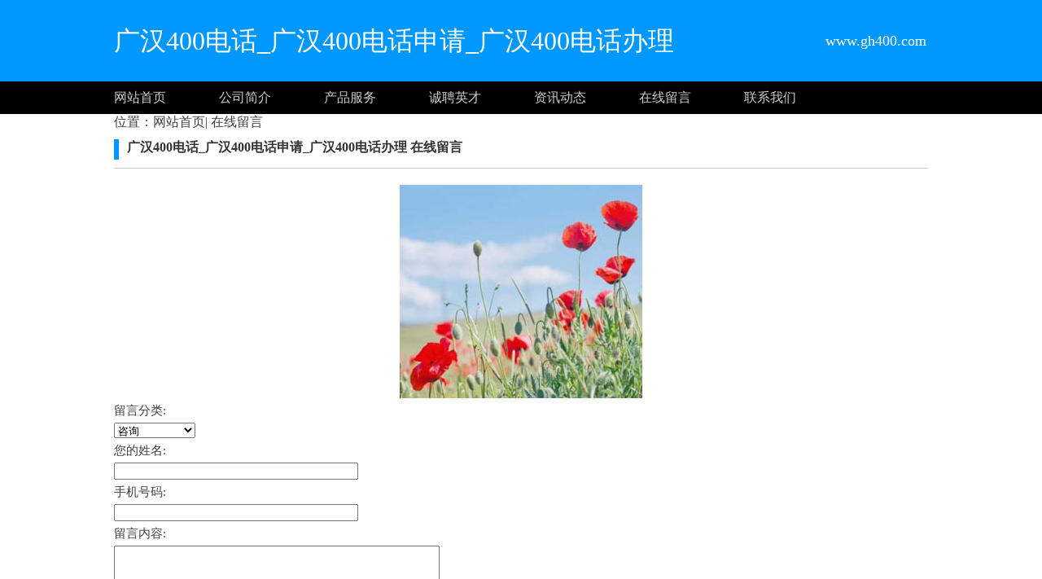

--- FILE ---
content_type: text/html;charset=UTF-8
request_url: http://www.gh400.com/feedback.html
body_size: 7498
content:




































<html>
<head>
<meta http-equiv="Content-Type" content="text/html; charset=utf-8" />

<title>在线留言_广汉400电话_广汉400电话申请_广汉400电话办理</title>

<link rel="stylesheet" href="//rcvip2.kuaimi.cc/static/kmsite-fz1/css/style.css" type="text/css" />

	
	
		<link rel="shortcut icon" href="//rcvip2.kuaimi.cc/static/favicon.ico">
	



 
<meta name="decorator" content="cms_default_kmqy1"/>

<meta name="keywords" content="广汉400电话_广汉400电话申请_广汉400电话办理 赵仲田" />
<meta name="description" content="广汉400电话_广汉400电话申请_广汉400电话办理(http://www.gh400.com)企业位于广汉郊区李家庄乡黄沙岩村万通汽贸物流园内汽配城,经营范围是一般项目：工程管理服务；环保咨询服务；工程造价咨询业务；信息技术咨询服务；企业管理咨询；水环境污染防治服务；水利相关咨询服务；水文服务；技术服务、技术开发、技术咨询、技术交流、技术转让、技术推广；工程技术服务（规划管理、勘察、设计、监理除外）。（除依法须经批准的项目外，凭营业执照依法自主开展经营活动）" />
<link href="//rcvip2.kuaimi.cc/static/jquery-validation/1.11.0/jquery.validate.min.css" type="text/css" rel="stylesheet" />
<script src="//rcvip2.kuaimi.cc/static/jquery-validation/1.11.0/jquery.validate.min.js" type="text/javascript"></script>

<script type="text/javascript">
		
	</script>


</head>
<body>
<!-- top -->
<div class="top_box">
  <div class="mainbox">
      <div class="logoTxt">广汉400电话_广汉400电话申请_广汉400电话办理</div>
      <div class="lxTel">
							   www.gh400.com</div>
  </div>
</div>
<!-- top -->

<!-- nav -->
<div class="nav_box">
    <div class="mainbox">
     <div class="navlinks">
     <a href="/" class="">网站首页</a>
     <a href="about.html">公司简介</a>
	 
	
     <a href="service.html">产品服务</a>
	 
	 <!--
	  <a href="case.html">成功案例</a>
	 -->
   
	 
	
	  <a href="job.html">诚聘英才</a>
	   
	     <a href="news.html">资讯动态</a>
	     <a href="feedback.html">在线留言</a>
     <a href="contactUs.html">联系我们</a>
     </div>
    </div>
</div>
<!-- nav -->




<!-- about -->
<div class="mainbox">


<i class="fa fa-user-o"></i>位置：<a href="/">网站首页</a>|<a href="feedback.html" target="_blank">
					
					在线留言
					</a>
<div class="navTitle"><i></i><b>广汉400电话_广汉400电话申请_广汉400电话办理 在线留言</b></div>
<div class="kong20"></div>

<div align="center">
				
				   
              
               
			  
			 	 <img src="//rcvip2.kuaimi.cc/static/common_images/kminfo1/13.jpg" alt="" >
			  
            
		  
				 
				</div>
<div class="aboutinfo">

  
        <form id="inputForm" class="form-horizontal" action="feedbackSave" method="post">
			
				<div class="control-group">
				<label class="control-label">留言分类:</label>
				
				 <input type="hidden" name="city" value="D6Uhv">
				<div class="controls">
					<select name="type" class="txt required" style="width:100px;" >
						
						
							<option value="1">咨询</option>
						
							<option value="2">建议</option>
						
							<option value="3">投诉</option>
						
							<option value="4">友情链接</option>
						
							<option value="5">网站合作</option>
						
					</select>
				</div>
			</div>
			
			<div class="control-group">
				<label class="control-label">您的姓名:</label>
				<div class="controls">
					<input type="text" name="name" maxlength="11" class="required" style="width:300px;"/>
				</div>
			</div>
			<div class="control-group">
				<label class="control-label">手机号码:</label>
				<div class="controls">
					<input type="text" name="phone" maxlength="50" class="required mobile" style="width:300px;"/>
				</div>
			</div>
				
		
			<div class="control-group">
				<label class="control-label">留言内容:</label>
				<div class="controls">
					<textarea name="content" rows="4" maxlength="200" class="required" style="width:400px;"></textarea>
				</div>
			</div>
			<div class="control-group">
				<label class="control-label">验证码:</label>
				<div class="controls">
					
















<!--123
--->

























<input type="text" id="validateCode" name="validateCode" maxlength="5" class="txt required" style="font-weight:bold;width:45px;"/>
<img src="/servlet/validateCodeServlet" onclick="$('.validateCodeRefresh').click();" class="mid validateCode" style=""/>
<a href="javascript:" onclick="$('.validateCode').attr('src','/servlet/validateCodeServlet?'+new Date().getTime());" class="mid validateCodeRefresh" style="">看不清</a>
				</div>
			</div>
			<div class="form-actions">
				<input class="btn" type="submit" value="提交留言"/>&nbsp;
			</div>
			<div id="messageBox" class="alert alert-error" style="display:none">输入有误，请先更正。</div>
		</form>
		
		
		
		
		
<div class="clearfix"></div>        <div class="comment_list">
            <div class="comment_list_top">广汉400电话_广汉400电话申请_广汉400电话办理留言列表</div>
            <div class="comment_list_body">
                <label id="AjaxCommentBegin"></label>
                                <label id="cmt12"></label>
								
								
								
								
								

      
	 
	 	
				<li>暂时还没有人留言！</li>
			   
			
			<div class="pagination"></div>    
                <label id="AjaxCommentEnd"></label>
                            </div>
        </div>
    </div>
</div>
                        <!--comment:end-->
    </div>
</div>

</div>
</div>
<div class="kong20"></div>
<!-- about -->
   

      








<!-- BOT -->
<div class="bot_box">

 栏目导航:
	   <a href="/">首页</a>|

		
	    <a href="about.html">关于我们</a>|
	  
	    <a href="service.html">产品服务</a>|
	  <a href="case.html">成功案例</a>|
	  
	   <a href="news.html">资讯动态</a>|
	   
	   <a href="job.html">诚聘英才</a>|
      
            <a href="/feedback.html" >意见建议</a> | 
			<a href="/contactUs.html" >联系我们</a> | 
	   <a href="/sitemap.xml" >网站地图</a> <br />
2023 版权所有 &copy; 广汉400电话_广汉400电话申请_广汉400电话办理&nbsp;&nbsp;<a href="http://www.gh400.com" > http://www.gh400.com</a>
   


 
	    
			 </div>
			
	   
<!-- BOT -->

<!-- BAIDU  360 -->
<script>(function(){var bp=document.createElement('script');var curProtocol=window.location.protocol.split(':')[0];if(curProtocol === 'https'){bp.src = 'https://zz.bdstatic.com/linksubmit/push.js';}else{bp.src = 'http://push.zhanzhang.baidu.com/push.js';}var s=document.getElementsByTagName("script")[0];s.parentNode.insertBefore(bp,s);})();</script>
	<script>(function(){var src="https://jspassport.ssl.qhimg.com/11.0.1.js?d182b3f28525f2db83acfaaf6e696dba";document.write('<script src="'+src+'" id="sozz"><\/script>')})();</script>
<!-- BAIDU -->

 <center><font color="#000000"></font></center>
</body>
</html>

<div style="display:none">

  
    
    
  
  
  
  	

		
		
			
		
	
</div>
